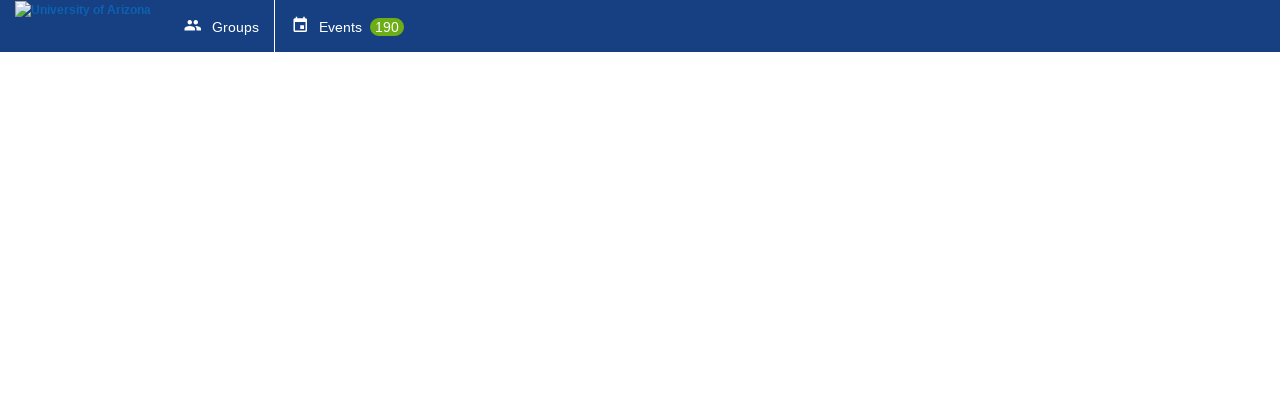

--- FILE ---
content_type: text/css
request_url: https://arizona.campusgroups.com/css/widgets.css
body_size: 58044
content:

/*Widget Style - Updated on 4/5/2015
------------------------------------------- */

.userAction {overflow:hidden;padding-left:0;margin:0;}
.userAction li {list-style:none;padding-left:0px;padding-right:4px}
.commentContent .userAction li, .mainFeedCont .userAction li, .widget_userAction li , ul.history_list .userAction li{float:left}
.userAction li.last{border-right:none}
.userAction li.first,
li.like{border:none;padding:0}
li.like{margin-right:7px}
li.second{border-left:none;}
.numLikeLft {display:block;float:left;background:url(/images/trang/sprite_misc.png) -428px -436px no-repeat;padding:0 0 0 9px;height:18px}
.numLikeRgt {
	display:inline-block;
	vertical-align:middle;
	background: #119bd8;
	line-height: 1.9em;
	width: 1.9em;
	border-radius: 1em;
	color:#fff;
	font-weight:bold;
	font-size:11px;
	text-align:center;
	}
.userAction li a:hover{text-decoration:underline}

.ticket_status {
	display: inline-block;
	font-weight: bold;
	text-transform: uppercase;
	font-size: 1.1em;
	padding: 6px 8px 6px 8px;
	color: #fff;
	border-radius: 3px;
}

.checkin_status {
	font-weight: bold;
	font-size: 1.7em;
	display: inline-block;
	padding: 6px 8px 6px 8px;
	color: #fff;
	border-radius: 3px;
	text-align:center;
	min-height:126px;
	width:90%;
}
.checkin_box {
	margin:30px;
	vertical-align:middle;
}
.ticket_status a {color: #fff}
.ticket_status_79 {color: #588C00; padding-bottom:0}
.ticket_status_80 {background: #E11100}
.ticket_status_wl {background: orange}
.validate_message {background: #588C00}
.ticket_status_member {background: #5eadf0}
.ticket_status_contact {background: #ccc}

#editWebSite {
	position: fixed;
	z-index: 9999;
	top: 0;
	left:0;
	width: 100%;
	padding: 10px 0;
	background:#ddd;
	text-align:center;
	}
.WebSiteEditOn {margin-top: 56px}
.WebSiteEditOn #w_topbar {position:static !important}
.WebSiteEditOn #header {margin-top: 0 !important}


/*annul*/
.cgw img.ico, .cgw2 img.ico {margin-bottom:0}
.cgw .w_title .ttl span:empty, .cgw2 .w_title .ttl span:empty {display:none}
#main .small .cgw .w_title .w_lft { margin: 0 6px 0 8px}

/*recup*/
#member_settings.cgw {margin-right: 0 !important;}

.cgw .w_show, .cgw2 .w_show {padding-top:0 !important;  }
.cgw .w_left, .cgw2 .w_left {float: left}
.cgw .w_right, .cgw2 .w_right {float: right}
.cgw .w_overflow, .cgw2 .w_overflow {overflow: hidden }
.cgw .w_clear, .cgw2 .w_clear {clear:both}

.cgw .w_content {
	overflow: hidden;
	margin: 0 1px;
	padding: 8px;
	border-top: 0;
	}

/* widget actions */
.w_actions {
	overflow:hidden; /*To contain float elements*/
	background:#f5f6f7;
	margin: 0; /*annul*/
	padding: 8px 8px 7px;
	border-bottom:1px solid #e4e4e4;
	}
	 .w_actions .w_left {margin-right:10px}
	 .w_actions .w_right {position:relative}
.cgw .w_item {
	overflow: hidden;
	padding-bottom:10px;
	margin-bottom:10px;
	border-bottom:1px solid #ececec;
	}
	.cgw .w_item:last-child {border:none; padding:0; margin:0}

.cgw .w_item_last {
	border-bottom:none;
	padding-bottom:0;
	margin-bottom:0;
	}
.cgw .w_date {color: #8E8E8E}
.cgw .w_date .w_time {font-style:italic}
.cgw .w_item a strong {
	color:#23509c;
	font-size:14px;
	}
.cgw .w_category {overflow:hidden}
.cgw .w_category_name {
	float: left;
	font-style: italic;
	font-size: 11px;
	color: #daa520;
	}
.cgw .w_attending {
	float:right;
	color:#23509c;
	font-size:11px;
	}
.cgw .w_text p {
	margin:5px 0;
	font-size:11px;
	color:#272727;
	}
.cgw .w_like span {line-height:1.5em}
.cgw .w_like .w_numLikeLft {
	float:left;
	background:url(/images/trang/sprite_misc.png) -428px -436px no-repeat;
	padding: 0 0 0 9px;
	height:18px;
	}
.cgw .w_like {float:left}
.cgw .w_like .w_numLikeRgt {
	float:left;
	display:block;
	background:url(/images/trang/sprite_misc.png) 100% -436px no-repeat;
	padding: 0 8px 0 0;
	height:18px;
	color:#fff;
	line-height:15px;
	font-weight:bold;
	font-size:11px;
	min-width:12px;
	}
.cgw .w_like .w_btn_like {
	margin-left:5px;
	float:left;
	border:none;
	color:#23509c;
	background:#fff;
	padding:0;
	font:11px/15px Tahoma, Geneva, sans-serif;
	cursor:pointer;
	}
.cgw .w_group_name {float:right}
.cgw .w_group_name .w_group_name_lft {
	float:left;
	background:url(/images/trang/sprite_misc.png) -301px -702px no-repeat;
	padding:0 0 0 9px;
	height:21px;
	}
.cgw .w_group_name .w_group_name_rgt {
	float:left;
	background:url(/images/trang/sprite_misc.png) 100% -702px no-repeat;
	padding: 0 8px 0 0;
	height:21px;
	color:#fff;
	line-height:20px;
	font-weight:bold;
	}
.cgw .w_message {
	color:#e44949;
	display:block;
	margin-bottom:3px;
	}
.cgw .w_more {
	display:block;
	text-align:center;
	color:#23509c;
	font-size:11px;
	}


/*NEW
------------------*/
.cgw {
	margin:0 0 10px;
	border: 1px solid #d2d2d2;
	border-radius: 2px;
	box-shadow: 0 0 2px #e2e7ee;
	border-radius: 0 0 5px 5px;
	background:#FFF;
	}
.cgw.w_full {box-shadow:none}
.cg_page .cgw {margin: 0 8px 24px}
/*.w_marges {margin: 0 8px 24px}	*/

/* Header */
.cgw .w_title	{
	border-top: none;
	border-bottom: 1px solid #CCC;
	color: #404040;
	line-height:44px;
	height:44px;
	margin:-1px 0 0 !important;
	font-size:0 !important;
	}
	.cgw .w_title span  {
		font-weight: bold;
		display:inline-block;
		vertical-align:middle;
		font-size:16px; /*font-size initialisation*/
		}

@media only screen and (max-width: 600px) {
	.cgw.w_forms_fs .w_title .ttl  {
		overflow: hidden;
		width: 82vw;
		text-overflow: ellipsis;
		white-space: nowrap;
		}
	}
@media only screen and (max-width: 400px) {
	.cgw.w_forms_fs .w_title .ttl {
		overflow: hidden;
		width: 78vw;
		text-overflow: ellipsis;
		white-space: nowrap;
		}
	}
	
		/*temp*/
	.cgw .w_title .w_lft {
		display:inline-block;
		float:none; /*annul*/
		background:url(/images/sprite_widgets.png) no-repeat;
		height: 26px;
		margin: 0 10px;
		width: 27px;
		}

.cgw .w_tabs {
	overflow:hidden;
	background: #e7e7e7;
	background: -webkit-linear-gradient(#eee,#e3e3e3);
	background: linear-gradient(#eee,#e3e3e3);
	border-top: 1px solid #E6E6E6;
	border-bottom: 1px solid #d1d1d1;
	padding: 5px 5px 5px 9px;
	}
	.cgw .w_tabs > a {
		display:inline-block;
		text-decoration:none;
		line-height: 32px;
		padding: 0 12px;
		border-radius: 30px;
		border: 1px solid #AAA;
		box-shadow: inset 0 1px 0 #FFF, 0 1px 0 #efefef;
		color: #222;
		text-shadow: 0 1px 0 #EEE;
		margin: 4px 2px;
		background: #F5F5F5
		}
	.cgw .w_tabs >  a:hover {
		background:#FFF;
		}
		.cgw .w_tabs >  .active {
			color:#FFF  !important;
			cursor: default;
			box-shadow:none;
			border:1px solid #333 !important;
			background:#525252 !important;
			text-shadow: none;
			}
		.cgw .w_tabs > .active:first-child {margin-left:0}

.cgw .w_btns, .cgw2 .w_btns {
	display:inline-block;
	vertical-align:middle;
	color: #333 !important;
	background:#fff !important;
	border: 1px solid #BBB !important;
	text-decoration: none !important;
	border-radius: 3px;
	padding: 7px 10px 6px;
	box-shadow: 0 0 3px 0 #d5d5e3;
	margin: 0 /*annul*/;
	}
	.cgw2 .w_btns {padding: 10px 10px 9px}



	.cgw .w_btns + .w_btns {margin-left:2px}
	.cgw .w_btns:hover {border-color: #999 !important; color:#111 !important;}
	.cgw .w_btns:active, .cgw .w_tabs > a:active { box-shadow: inset 0 2px 4px #DDD; position:relative; top: 1px; }
	.cgw .w_tabs > a:active { border-top: 1px solid #BBB;}
	.cgw .w_btns span:empty {
		padding:0; /*annul*/
		background-repeat:no-repeat; /*sup*/
		display:inline-block;
		height: 16px;
		margin: 0 3px 0 -3px;
		width: 19px;
		vertical-align:middle
		}
	.w_view span {background: url(/images/ico_search.gif)}
	.w_addEvents span {background: url(/images/add_event.gif)}

#sidebartop #contact_button {
	width: 222px;
	height: 43px;
	background: url(/images/contactbuttonnormal.png);
	}
	#sidebartop #contact_button:hover {background-position: 0 -43px  !important}
	#sidebartop #contact_button:active {background-position: 0 -86px  !important}

input[type=text], input[type=search], input[type=password], select, textarea {
	font: inherit;
	line-height: 1.35;
	border: 1px solid #AAA;
	padding: 7px 7px 6px;
	margin: 0; /* Address margins set differently in Firefox 4+, and Chrome */
}
.td_resp.td_resp_last select {padding: 7px 22px 6px 10px;}

#content .btn_field {height: 32px; line-height: 32px; padding: 0 .9em}


.cgw .cg_form input[type=text]:focus, .cgw .cg_form input[type=text]:hover, .cgw .cg_form textarea:hover,
.cgw .cg_form textarea:focus, .cgw .cg_form select:hover, .cgw .cg_form select:focus {
	outline: none;
	box-shadow: none;
}

/* BUTTONS
-------------------------------*/

/*ACTIONS*/
.cgb, input.b_search {
	display:inline-block;
	vertical-align:middle;
	color: #333;
	background:#FFF;
	border: 1px solid #b6b8be;
	text-decoration: none !important;
	border-radius: 3px;
	padding: .65em 9px .5em;
	margin: 0 0 5px 1px;
	white-space: nowrap;
	box-shadow: 0 0 3px 0 #d5d5e3;
	-webkit-transition: all .2s;
	transition: all .2s;
	}
.cgb a {color: #333}
#content .nomargin, .nomargin .cgb, .w_actions .cgb {margin-bottom: 0}

input.b_search {
	cursor: pointer;
	padding: 0;
	height: 30px;
	width: 40px;
	margin: 0 0 0 4px;
	background: #FFF url(/images/btns_sprite_icons.png) no-repeat -350px -155px;
	}
	.cover_photo .cgb {box-shadow:none; border-color: #888}

	.email_templ .cgb {padding: .35em 6px .3em}
	.email_templ .b_mini {padding: .35em 6px .3em}
	.cgb:hover {
		background-color:#FFF;
		color:#111;
		}
.cgb span, .btn_dp_list span {
	opacity: 0.8;
	display:inline-block;
	vertical-align:middle;
	width: 22px;
	height: 18px;
	background: url(/images/btns_sprite_icons.png) no-repeat;
	-webkit-transition: all .1s;
	transition: all .1s;
	}
	.cgb:hover span {opacity: 1}

	.b_grey {
		background:  #f2f2f2;
		background: -webkit-linear-gradient(#fafbfc,#f2f4f5);
		background: linear-gradient(#fafbfc,#f2f4f5);
		}
		.b_grey:hover {background: #f7f9fa}

	.b_off {background-color:#e0e0e0}
	.b_mini {padding: .5em 10px .45em}

	#content .top_actions {
		margin-bottom: 0;
		padding-bottom: 10px;
		border-bottom: 0;
		background:#edeff2;
		}
	.top_actions input[type=text]{
		height: 32px;
		padding: 0 5px !important;
		border-radius: 3px;
		border: 1px solid #FFF;
		border-top: 1px solid #DDD;
		border-left: 1px solid #DDD;
		width: 309px
		}
	.top_actions .b_search {padding: .5em 12px .45em}

	.b_colored {
		padding: .5em 10px .45em;
		margin-left: 5px;
		line-height: 2em;
		}
		.w_actions .b_colored {padding-bottom: .3em; line-height: 1.5em}
		.top_actions .b_event {border-color:#6dad15}
		.top_actions .b_poll {border-color:#7368ab}
		.top_actions .b_addemail {border-color:#f69034}

.b_groups, .b_rate {border-color:#5eadf0}
.b_addemail {border-color:#f69034}
.b_event {border-color:#6dad15}
.b_form {border-color:#7368ab}
.b_media, .b_file {border-color:#009694}
.b_editwebsite {border-color:#018ec4}
.b_money {border-color:#888}
.b_rooms {border-color:#c16f34}
.b_officers {border-color:#cebd00}
.b_app {border-color:#2c78be}
.b_appfile {border-color:#2c78be}
.b_checklists {border-color: #52d253;}
.b_app_refresh {border-color:#2c78be}


	.b_colored span {
		background: url(/images/icons_menu.png) no-repeat;
		height: 20px;
		width: 20px;
		margin-right:4px;
		-webkit-transition: all .2s;
		transition: all .2s;
		}
		.b_event span {background-position: -80px -960px; border-color:#6dad15}
		.b_file span {background-position: -80px -2040px; width: 22px; height: 14px; vertical-align: -3px; margin-right: 8px}
		.b_form span, .b_poll span {background-position: -80px -1000px}
		.b_addemail span {background-position: -80px -920px}
		.b_groups span {background-position: -80px -1360px}
		.b_rate span {background-position: 0 -2440px; width: 14px !important; height: 14px !important; margin-right: 5px !important; vertical-align: -2px  !important}
		.b_media span {background-position: -80px -1040px}
		.b_editwebsite span {background-position: -80px -1080px}
		.b_money span {background-position: -80px -1240px}
		.b_rooms span {background-position: -80px -1200px}
		.b_officers span {background-position: -80px -1920px}
		.b_checklists span {background-position: -40px -2560px}
		.b_qrcode span {background-position: -240px -200px; margin-right: 5px; height:20px}
		.b_stopqrcode span {background-position: -280px -200px; margin-right: 5px; height:20px}
		.b_app span {background-position: 0 -2840px}
		.b_appfile span {background-position: -40px -2840px}


/*	.b_event:hover span, .b_poll:hover span, .b_addemail:hover span {
		-webkit-transform: rotate(180deg);
		transform: rotate(180deg);
		}*/

    .b_out span {background-position: -240px 0px}
	.b_in span {background-position: -200px 0px}
	.b_djSettings span {background-position: -40px -120px}
	.b_delete span {background-position: 3px 0}
	.b_duplicate span {background-position: -200px -40px}
	.b_mini.b_duplicate span {background-position: -197px -40px; position:relative; top: -1px}
	.b_manage span {background-position:0 -40px}
	.b_edit span {background-position: -80px 0 !important}
	.b_preview span {background-position: -40px -40px}
	.b_preview.b_mini span {background-position: -37px -40px}
	.b_invite span {background-position: -200px -120px}
	.b_copy_link span {background-position: 0 -80px; width: 18px}
	.b_checkin_attendees span {background-position: -160px 0}
	.b_add span {background-position: -40px 0}
	.b_budget span {background-position: -320px -120px; width: 26px}
	.b_arrow_next span {background-position: -320px 0}
	.b_stats span {background-position: -80px -160px; width: 26px}
	.b_publish span {background-position: -120px -158px; width: 26px}
	.b_recipients_list span {background-position: -200px -160px}
	.b_register, .b_forward {padding-left: 6px;}
	.b_forward:hover span {background-position: -158px -158px;}
	.b_register span, .b_forward span {background-position: -158px -158px;width: 24px}
	.b_download span {background-position: -80px -80px}
	.b_outlook span {background-position: -80px -200px; width: 23px; height:22px; margin-right: 4px}
	.b_google span {background-position: -120px -200px; width: 20px; height:20px; margin-right: 4px}
	.b_download.b_mini span {background-position: -78px -80px}
	.b_upload span {background-position: -200px -80px}
	.b_settings span {background-position: -80px -40px}
	.b_send span {background-position: -160px -118px; width: 24px}
	.b_access span {background-position: -158px -40px; position: relative; top: -1px}
	.b_attachments span {background-position: -40px -80px}
	.b_new_topic span {background-position: -120px -120px}
	.b_new_topic.b_mini span {background-position: -116px -120px}
	.b_reply span {background-position: -360px -40px; margin-right: 2px}
	.b_today span {background-position: 0 -120px}
	.b_refresh span {background-position: -120px -80px}
	.b_validate.b_off {
	border-color: #A3D75F;
	background: #DEF9B5 !important;
	box-shadow: none;
	color:#222;
	}
		.b_validate span {background-position: -240px -80px; opacity:1 !important}
	.b_onhold.b_off {
	border-color: #EFAC4B;
	background-color: #FDEFDA !important;
	box-shadow: none;
	color: #222;
		}

	.b_onhold span {background-position: -120px -40px; opacity:1}
	.b_rejected span {background-position: -120px 0}
	.b_edit_alloc span {background-position: 0 -160px}
	.b_respond span {background-position: -360px 0}
	.b_pdf span {background-position: -80px -120px; width: 26px; height: 19px}
	.b_view span {background-position: -320px -37px}
	.b_archive span {background-position: -280px -40px}
	.b_unarchive span {background-position: -160px -80px}
	.b_website span {background-position: -240px -120px}
	.b_print_receipt span {background-position: -280px -80px}
	.b_print_ticket span {background-position: -320px -80px; width: 25px}
	.b_move span {background-position: -238px -160px}
	.b_edit_logo span { height: 19px; width: 26px; background-position: -280px -160px}
	.b_edit_cover span {width: 29px; background-position: -320px -160px;}
	.b_search span {background-position: -360px -160px; position: relative; top: -2px;}
	.b_search.b_mini span {background-position: -357px -160px}
	.b_template span {background-position: -400px 0}
	.b_rejected.b_off {
	border-color: #D75859;
	background: #FFDDDE !important;
	box-shadow: none;
	color:#222;
		}
		.b_rejected span {background-position: -400px -40px; opacity:1}
	.b_erase span {background-position: -160px -200px}
	.b_add_member {border-color:#3668b1 !important}
	.b_add_member span {background: url(/images/icons_menu.png) no-repeat -80px -880px}
	.b_add_pick span {width: 35px;height: 35px;background: url(/images/pickplus.png) no-repeat}
	.b_delete_pick span {width: 35px;height: 35px;background: url(/images/pickDelete.png) no-repeat}
	.b_logic span {height: 19px; background-position: -200px -200px}
	.b_speaker span {background-position: -395px -200px; width: 18px;}

	.b_app_invite span {background-position: -80px -240px} 
	.b_app_download span {background-position: -160px -240px} 
	.b_app_refresh span {background-position: -120px -240px} 
	.b_app_edit span {background-position: 0 -240px} 
	.b_app_profil span {background-position: -40px -240px} 
	
	



/*ICONS AND COLORS
-------------------------------------*/

/*Events*/
.w_events_overview .w_title, .w_events .w_title, .w_events_wall_calendar .w_title, .w_events_upcoming .w_title,
.w_events_drafts .w_title, .w_events_stats .w_title, .w_events_download .w_title, .w_events .w_title,
.w_event_tickets .w_title, .w_event_registered .w_title, .w_event_location .w_title, .w_event_edit .w_title,
.w_event_attendees .w_title, .w_events_deleted .w_title ,
.w_prio .w_events_overview .w_title, .w_prio .w_events .w_title, .w_prio .w_events_wall_calendar .w_title, .w_prio .w_events_upcoming .w_title,
.w_prio .w_events_drafts .w_title, .w_prio .w_events_stats .w_title, .w_prio .w_events_download .w_title, .w_prio .w_events .w_title,
.w_prio .w_event_tickets .w_title, .w_prio .w_event_registered .w_title, .w_prio .w_event_location .w_title, .w_prio .w_event_edit .w_title,
.w_prio .w_event_attendees .w_title, .w_prio .w_events_deleted .w_title, .w_prio .cgw.w_speaker .w_title, .cgw.w_speaker .w_title {border-top-color: #67912c}

.w_prio .cgw.w_events_overview .w_title .w_lft, .cgw.w_events_overview .w_title .w_lft {background-position: -80px -355px}
.w_prio .cgw.w_events .w_title .w_lft, .cgw.w_events .w_title .w_lft {background-position: 0 -240px}
.w_prio .cgw.w_events_calendar .w_title .w_lft, .cgw.w_events_calendar .w_title .w_lft {background-position: 0 -40px; margin-top:-6px}
.w_prio .cgw.w_events_wall_calendar .w_title .w_lft, .cgw.w_events_wall_calendar .w_title .w_lft {background-position: 0 -41px}
.w_prio .cgw.w_speaker .w_title .w_lft, .cgw.w_speaker .w_title .w_lft {background-position: -37px -680px; margin-right: 0}
.w_prio .cgw.w_events_drafts .w_title .w_lft, .cgw.w_events_drafts .w_title .w_lft {background-position: 0 -120px}
.w_prio .cgw.w_events_download .w_title .w_lft, .cgw.w_events_download .w_title .w_lft {background-position: 0 -160px}
.w_prio .cgw.w_event_tickets .w_title .w_lft, .cgw.w_event_tickets .w_title .w_lft {background-position: 0 -280px}
.w_prio .cgw.w_event_registered .w_title .w_lft, .cgw.w_event_registered .w_title .w_lft {background-position: 0 -320px}
.w_prio .cgw.w_event_location .w_title .w_lft, .cgw.w_event_location .w_title .w_lft {background-position: 0 -360px}
.w_prio .cgw.w_event_location .w_content iframe, .cgw.w_event_location .w_content iframe {width: 310px;}
.w_prio .cgw.w_event_edit .w_title .w_lft, .cgw.w_event_edit .w_title .w_lft {background-position: 0 -400px}
.w_prio .cgw.w_event_attendees .w_title .w_lft, .cgw.w_event_attendees .w_title .w_lft {background-position: -40px -560px}
.w_prio .cgw.w_events_deleted .w_title .w_lft, .cgw.w_events_deleted .w_title .w_lft {background-position: -40px -600px}


/*Emails*/
.w_emails_overview .w_title, .w_emails_draft .w_title, .w_emails_delivery .w_title, .w_emails_template .w_title,
.w_emails_mailinglists .w_title, .w_emails_sent .w_title,
.w_prio .w_emails_overview .w_title, .w_prio .w_emails_draft .w_title, .w_prio .w_emails_delivery .w_title, .w_prio .w_emails_template .w_title,
.w_prio .w_emails_mailinglists .w_title, .w_prio .w_emails_sent .w_title, .w_prio .cgw.w_myinbox .w_title, .cgw.w_myinbox .w_title {border-top-color: #f68826}

.w_prio .cgw.w_emails_overview .w_title .w_lft, .cgw.w_emails_overview .w_title .w_lft {background-position: -80px -395px}
.w_prio .cgw.w_emails_draft .w_title .w_lft, .cgw.w_emails_draft .w_title .w_lft {background-position: -40px 0}
.w_prio .cgw.w_emails_delivery .w_title .w_lft, .cgw.w_emails_delivery .w_title .w_lft {background-position: -39px -80px}
.w_prio .cgw.w_emails_template .w_title .w_lft, .cgw.w_emails_template .w_title .w_lft {background-position: -40px -120px}
.w_prio .cgw.w_emails_mailinglists .w_title .w_lft, .cgw.w_emails_mailinglists .w_title .w_lft {background-position: -40px -40px}
.w_prio .cgw.w_emails_sent .w_title .w_lft, .cgw.w_emails_sent .w_title .w_lft {background-position: -40px -200px}
.w_prio .cgw.w_myinbox .w_title .w_lft, .cgw.w_myinbox .w_title .w_lft {background-position: -120px -680px}

/*Websites*/
.w_website_overview .w_title, .w_websites .w_title, .w_websites_ulinks .w_title, .w_websites_board .w_title,
.w_websites_blog .w_title, .w_websites_about .w_title, .w_websites_contact .w_title, .w_websites_videos .w_title,
.w_websites_slides .w_title, .w_prio .w_website_overview .w_title, .w_prio .w_websites .w_title, .w_prio .w_websites_ulinks .w_title, .w_prio .w_websites_board .w_title,
.w_prio .w_websites_blog .w_title, .w_prio .w_websites_about .w_title, .w_prio .w_websites_contact .w_title, .w_prio .w_websites_videos .w_title,
.w_prio .w_websites_slides .w_title {border-top-color:#018ec4}

.w_prio .cgw.w_website_overview .w_title .w_lft , .cgw.w_website_overview .w_title .w_lft {background-position: -120px -355px}
.w_prio .cgw.w_websites .w_title .w_lft, .cgw.w_websites .w_title .w_lft {background-position: -80px 0}
.w_prio .cgw.w_websites_ulinks .w_title .w_lft, .cgw.w_websites_ulinks .w_title .w_lft {background-position: -80px -40px}
.w_prio .cgw.w_websites_board .w_title .w_lft, .cgw.w_websites_board .w_title .w_lft {background-position: -80px -80px}
.w_prio .cgw.w_websites_blog .w_title .w_lft, .cgw.w_websites_blog .w_title .w_lft {background-position: -80px -320px}
.w_prio .cgw.w_websites_about .w_title .w_lft, .cgw.w_websites_about .w_title .w_lft {background-position: -79px -279px}
.w_prio .cgw.w_websites_contact .w_title .w_lft, .cgw.w_websites_contact .w_title .w_lft {background-position: -80px -320px}
.w_prio .cgw.w_websites_videos .w_title .w_lft, .cgw.w_websites_videos .w_title .w_lft {background-position: -40px -640px; height: 28px}
.w_prio .cgw.w_websites_slides .w_title .w_lft, .cgw.w_websites_slides .w_title .w_lft {background-position: -120px -640px}
.cgw.w_web_templates .w_title .w_lft {background-position: -40px -720px}

/*Forms*/
.w_job_postings .w_title, .w_forms_overview .w_title, .w_forms_fs .w_title, .w_forms_workflow .w_title,
.cgw.w_forms_inventory .w_title, .cgw.w_forms_store .w_title, .cgw.w_campus_maps .w_title, .cgw.w_admin_stats .w_title,
.w_prio .w_job_postings .w_title, .w_prio .w_forms_overview .w_title, .w_prio .w_forms_fs .w_title, .w_prio .w_forms_workflow .w_title,
.w_prio .cgw.w_forms_inventory .w_title, .w_prio .cgw.w_forms_store .w_title, .w_prio .cgw.w_campus_maps .w_title, .w_prio .cgw.w_admin_stats .w_title  {border-top-color: #695f9c}

.w_prio .cgw.w_job_postings .w_title .w_lft, .cgw.w_job_postings .w_title .w_lft {background-position: -80px -640px}
.w_prio .cgw.w_forms_overview .w_title .w_lft, .cgw.w_forms_overview .w_title .w_lft {background-position: -120px -395px}
.w_prio .cgw.w_forms_fs .w_title .w_lft, .cgw.w_forms_fs .w_title .w_lft {background-position: -80px -160px}
.w_prio .cgw.w_forms_workflow .w_title .w_lft, .cgw.w_forms_workflow .w_title .w_lft {background-position: -80px -200px}
.w_prio .cgw.w_forms_inventory .w_title .w_lft, .cgw.w_forms_inventory .w_title .w_lft {background-position: -80px -600px}
.w_prio .cgw.w_forms_store .w_title .w_lft, .cgw.w_forms_store .w_title .w_lft {background-position: -120px -600px}
.w_prio .cgw.w_campus_maps .w_title .w_lft, .cgw.w_campus_maps .w_title .w_lft {background-position: 0 -640px}

/*Files*/
.w_photos .w_title, .w_documents .w_title, .w_files_overview .w_title,
.w_prio.w_photos .w_title, .w_prio.w_documents .w_title, .w_prio.w_files_overview .w_title, .cgw.w_instagram .w_title {border-top-color: #009694}

.w_prio .cgw.w_files_overview .w_title .w_lft, .cgw.w_files_overview .w_title .w_lft {background-position: -80px -440px}
.w_prio .cgw.w_documents .w_title .w_lft, .cgw.w_documents .w_title .w_lft {background-position: -116px -240px}
.w_prio .cgw.w_photos .w_title .w_lft, .cgw.w_photos .w_title .w_lft, .cgw.w_instagram .w_title .w_lft {background-position: -120px -200px}

/*Dashboard*/
.w_groups_overview .w_title, .w_groups .w_title, .w_officers .w_title, .w_officers_setting .w_title,
.w_officers_tags .w_title, .w_group_activity .w_title,
.w_prio .w_groups_overview .w_title, .w_prio .w_groups .w_title, .w_prio .w_officers .w_title, .w_prio .w_officers_setting .w_title,
.w_prio .w_officers_tags .w_title, .w_prio .w_group_activity .w_title, .w_prio .cgw.w_groups_doc .w_title, .cgw.w_groups_doc .w_title {border-top-color: #5eadf0}

.w_prio .cgw.w_groups_overview .w_title .w_lft, .cgw.w_groups_overview .w_title .w_lft {background-position: 0 -476px}
.w_prio .cgw.w_group_activity .w_title .w_lft, .cgw.w_group_activity .w_title .w_lft {background-position: -120px -520px}
.w_prio .cgw.w_officers .w_title .w_lft, .cgw.w_officers .w_title .w_lft {background-position: -120px 0}
.w_prio .cgw.w_officers_setting .w_title .w_lft, .cgw.w_officers_setting .w_title .w_lft {background-position: -120px -40px}
.w_prio .cgw.w_officers_tags .w_title .w_lft, .cgw.w_officers_tags .w_title .w_lft {background-position: -120px -80px}
.w_prio .cgw.w_groups .w_title .w_lft, .cgw.w_groups .w_title .w_lft {background-position: -40px -240px}
.w_prio .cgw.w_officers2 .w_title .w_lft, .cgw.w_officers2 .w_title .w_lft {background-position: -120px -760px}
.w_prio .cgw.w_groups_doc .w_title .w_lft, .cgw.w_groups_doc .w_title .w_lft {background-position: -80px -840px}


/*Blue*/
.w_chat .w_title, .w_members_overview .w_title, .w_profile .w_title, .w_password .w_title,
.w_privacy .w_title, .w_inbox .w_title, .w_members .w_title, .w_import_members .w_title,
.w_people .w_title, .w_prio .w_chat .w_title, .w_prio .w_members_overview .w_title, .w_prio .w_profile .w_title, .w_prio .w_password .w_title,
.w_prio .w_privacy .w_title, .w_prio .w_inbox .w_title, .w_prio .w_members .w_title, .w_prio .w_import_members .w_title,
.w_prio .w_people .w_title, .w_prio .cgw.w_notifs .w_title, .cgw.w_notifs .w_title, .cgw.w_forms_inventory.apps_container .w_title {border-top-color: #055fad}

.w_prio .cgw.w_chat .w_title .w_lft, .cgw.w_chat .w_title .w_lft {background-position: -120px -160px; }
.w_prio .cgw.w_members_overview .w_title .w_lft, .cgw.w_members_overview .w_title .w_lft {background-position: -80px -240px}
.w_prio .cgw.w_profile .w_title .w_lft, .cgw.w_profile .w_title .w_lft {background-position: -40px -280px}
.w_prio .cgw.w_people .w_title .w_lft, .cgw.w_people .w_title .w_lft {background-position: 0 -520px}
.w_prio .cgw.w_members .w_title .w_lft, .cgw.w_members .w_title .w_lft {background-position: -40px -480px}
.w_prio .cgw.w_import_members .w_title .w_lft, .cgw.w_import_members .w_title .w_lft {background-position: -40px -520px}
.w_prio .cgw.w_inbox .w_title .w_lft, .cgw.w_inbox .w_title .w_lft {background-position: -38px -440px}
.w_prio .cgw.w_password .w_title .w_lft, .cgw.w_password .w_title .w_lft {background-position: -40px -319px}
.w_prio .cgw.w_privacy .w_title .w_lft, .cgw.w_privacy .w_title .w_lft {background-position: -40px -360px}
.w_prio .cgw.w_admin_stats .w_title .w_lft, .cgw.w_admin_stats .w_title .w_lft {background-position: -40px -400px}
.w_prio .cgw.w_notifs .w_title .w_lft, .cgw.w_notifs .w_title .w_lft {background-position: -80px -680px}
.cgw.w_forms_inventory.apps_container .w_title .w_lft {background-position: -40px -760px}

/*Yellow*/
.w_reports .w_title, .w_trends .w_title, .w_badges .w_title, .w_officers2 .w_title,
.w_prio .w_reports .w_title, .w_prio .w_trends .w_title, .w_prio .w_badges .w_title {border-top-color: #cebd00}

.w_prio .cgw.w_reports .w_title .w_lft, .cgw.w_reports .w_title .w_lft {background-position: -80px -480px}
.w_prio .cgw.w_trends .w_title .w_lft, .cgw.w_trends .w_title .w_lft {background-position: -80px -520px}
.w_prio .cgw.w_badges .w_title .w_lft, .cgw.w_badges .w_title .w_lft {background-position: 0 -680px}

/*Money*/
.w_money .w_title, .w_money_payments .w_title, .w_money_overview .w_title, .cgw.w_budgeting .w_title, .cgw.w_store .w_title,
.w_prio .w_money .w_title, .w_prio .w_money_payments .w_title, .w_prio .w_money_overview .w_title, .w_prio .cgw.w_budgeting .w_title, .w_prio .cgw.w_store .w_title {border-top-color: #888}

.w_prio .cgw.w_money_overview .w_title .w_lft, .cgw.w_money_overview .w_title .w_lft {background-position: -120px -435px}
.w_prio .cgw.w_money_payments .w_title .w_lft, .cgw.w_money_payments .w_title .w_lft {background-position: 0 -440px}
.w_prio .cgw.w_budgeting .w_title .w_lft, .cgw.w_budgeting .w_title .w_lft {background-position: -120px -480px}
.w_prio .cgw.w_store .w_title .w_lft, .cgw.w_store .w_title .w_lft {background-position: 0 -720px}

/*Project*/
.w_checklists .w_title, .w_prio .w_checklists .w_title {border-top-color: #01bd03}
.w_prio .cgw.w_checklists .w_title .w_lft, .cgw.w_checklists .w_title .w_lft {background-position: -120px -320px}
.w_projects .w_title, .w_prio .w_projects .w_title {border-top-color: #63b0f1}
.w_prio .cgw.w_projects .w_title .w_lft, .cgw.w_projects .w_title .w_lft {background-position: 0 -760px}

/*Admin*/
.w_admin .w_title, .w_admin_overview .w_title,
.w_prio .w_admin .w_title, .w_prio .w_admin_overview .w_title {border-top-color: #da0808}

.w_prio .cgw.w_admin .w_title .w_lft, .cgw.w_admin .w_title .w_lft {background-position: -120px -280px}
.w_prio .cgw.w_admin_overview .w_title .w_lft, .cgw.w_admin_overview .w_title .w_lft {background-position: 0 -560px}

/*Mentoring*/
.w_mentoring .w_title, .w_prio .w_mentoring .w_title {border-top-color: #a99055}
.w_prio .cgw.w_mentoring .w_title .w_lft, .cgw.w_mentoring .w_title .w_lft {background-position: -80px -720px; width: 50px;}

/*Feed*/
.w_schedules .w_title {border-top-color: #3a8bd4}
.cgw.w_schedules .w_title .w_lft {background-position: -80px -760px; width: 22px;}

/*Others*/
.w_rooms .w_title,
.w_prio .w_rooms .w_title {border-top-color:#c16f34}
.w_prio .cgw.w_rooms .w_title .w_lft, .cgw.w_rooms .w_title .w_lft {background-position: -120px -120px; border-top-color: #96530d}

/*App*/
.w_app_forms .w_title, .w_prio .w_app_forms .w_title, .w_app_upload .w_title, .w_prio .w_app_upload .w_title, 
.w_app_cal .w_title, .w_prio .w_app_cal .w_title, .w_app_map .w_title, .w_prio .w_app_map .w_title, 
.w_app_chat .w_title, .w_prio .w_app_chat .w_title, .w_app_profil .w_title, .w_prio .w_app_profil .w_title {border-top-color: #2c78be}
.w_prio .cgw.w_app_forms .w_title .w_lft, .cgw.w_app_forms .w_title .w_lft {background-position: 0 -800px}
.w_prio .cgw.w_app_upload .w_title .w_lft, .cgw.w_app_upload .w_title .w_lft {background-position: -40px -800px}
.w_prio .cgw.w_app_cal .w_title .w_lft, .cgw.w_app_cal .w_title .w_lft {background-position: -80px -800px}
.w_prio .cgw.w_app_map .w_title .w_lft, .cgw.w_app_map .w_title .w_lft {background-position: -120px -800px}
.w_prio .cgw.w_app_chat .w_title .w_lft, .cgw.w_app_chat .w_title .w_lft {background-position: -40px -840px}
.w_prio .cgw.w_app_profil .w_title .w_lft, .cgw.w_app_profil .w_title .w_lft {background-position: 0 -840px}

.w_fixed_bottom {position:absolute; bottom:0}


/*SEARCH*/
.w_websites_search {
	display:table;
	width: 100%;
	margin-bottom: 25px;
	}
.w_websites_search > form {
	display:table;
	width: 100%;
	}
.w_websites_search div {
	display:table-cell;
	vertical-align:top;
	}
.w_websites_search input[type=text] {
	width: 100%;
	background: #FFF;
	border-radius: 3px;
	padding: 8px 5px;
	border: 1px solid #c5cfd8;
	font-size: 14px;
	height: 43px;
	padding: 0 6px; /*temp*/
	-moz-box-sizing: border-box !important; /*temp*/
	box-sizing: border-box !important; /*temp*/
	}
.w_websites_search .submit {
	width: 99px;
	padding-left: 10px;
	}
.w_search {
	display:inline-block;
	background: url(/images/search-button.png) !important;
	width: 99px;
	height: 43px;
	}
	.w_search:hover {background-position: 0 -43px  !important}
	.w_search:active {background-position: 0 -86px !important}


div.bottomFixed {
		position:fixed;
		z-index:3;
		bottom:0;
		left:0;
		height:40px;
		width:100%;
		padding:10px 5px 5px;
		background: White;
		border-top: 1px solid #CCC;
		box-shadow:1px -1px 3px #e7e7e7;
		text-align:center;
		}
div.bottomNormal {
	height:40px;
	bottom:0;
	background-color:White;
	border-top:1px solid #CCC;
	width:99%;
	padding: 20px 5px 5px;
	left:0;
	margin-top:35px;
	text-align:center;
	}
div.topFixed .w_title,div.topFixed .w_actions{position:fixed;top:0px;width:100%;left:0px;box-shadow:1px 1px 3px #e7e7e7;z-index:1000;}
div.topFixed .w_title{background-color:White;}
div.topFixed .w_actions{top:48px;border-bottom:1px solid #CCC;}
div.topFixed .w_content{margin-top:70px;}

/*BUTTONS
----------------------------------------------------
(The plain backgrounds are useful for Opera Mini) */

.btns {
	display: inline-block;
	vertical-align:middle;
	background: #0266b2;
	background: -webkit-linear-gradient(#0779c7,#005da8);
	background: linear-gradient(#0779c7,#005da8);
	border: 1px solid #003894;
	border-radius: 2px;
	box-shadow: inset 0 1px 0 #4592c8, 1px 1px 1px #9e9ead;
	color: #fff;
	text-decoration:none !important;
	cursor: pointer;
	text-align: center;
	height: 35px;
	font: bold 14px/27px Tahoma, Geneva, sans-serif;
	letter-spacing: .025em;
	padding: 3px 15px;
	text-shadow: 0 -1px 0 #014b98;
	}
	.w_actions input.btns, .b_small {height: 30px; line-height: 22px}


a.btns {height: 27px}
	.btns:hover, .btns:focus  {
		background: -webkit-linear-gradient(#0b8dd7,#065fa9);
		background: linear-gradient(#0b8dd7,#065fa9);
		box-shadow: inset 0 1px 0 #4eaee6, 1px 1px 1px #9e9ead;
	}
	.btns:active {
		position:relative;
		top: 1px;
		left: 1px;
		box-shadow: inset 0 1px 7px #0f3d7b
		}
	.btnsGotIt {
		box-shadow: inset 0 1px 0 #4592c8, 1px 1px 1px #444;
		text-shadow: none !important;
		border-radius: 3px;
		height: 25px !important;
		line-height: 25px;
		padding: 1px 10px;
		}
		.btnsGotIt:hover {box-shadow: inset 0 1px 0 #4eaee6, 1px 1px 1px #444;
		}
	.btnCcl {
		background:#f2f2f2;
		border-color:#d0d0d0;
		box-shadow: inset 0 1px 0 #e7ecef;
		color:#4e5255 !important;
		text-shadow: 0 1px 0 #FFF;
		}
		.btnCcl:hover, .btnCcl:focus {background:#fafafa; box-shadow: none; filter: progid:DXImageTransform.Microsoft.gradient(startColorstr='#fafafa', endColorstr='#fafafa',GradientType=0) !important;}
		.btnCcl:active {background:#f0f0f0; box-shadow: inset 0 1px 7px #d4d6d9; filter: progid:DXImageTransform.Microsoft.gradient(startColorstr='#f0f0f0', endColorstr='#f0f0f0',GradientType=0) !important;}

	.btnInter {
		background:#6a6a6a;
		border-color:#444;
		background: -webkit-linear-gradient(#7b7b7b,#5c5c5c);
		background: linear-gradient(#7b7b7b,#5c5c5c);
		box-shadow: inset 0 1px 0 #a5a5a5, 1px 1px 1px #9e9ead;
		color:#fff;
		text-shadow: 0 1px 0 #444;
		}
		.btnInter:hover, .btnInter:focus {background:#7b7b7b; box-shadow: inset 0 1px 0 #b3b3b3, 1px 1px 1px #9e9ead; text-shadow: none; filter: progid:DXImageTransform.Microsoft.gradient(startColorstr='#7b7b7b', endColorstr='#7b7b7b',GradientType=0) !important;}
		.btnInter:active {background:#6a6a6a; box-shadow: inset 0 1px 7px #555; filter: progid:DXImageTransform.Microsoft.gradient(startColorstr='#6a6a6a', endColorstr='#6a6a6a',GradientType=0) !important;}


	.btnGreen {
		background:#5c9402;
		background: -webkit-linear-gradient(#67a402,#518502);
		background: linear-gradient(#67a402,#518502);
		border-color:#2c6502;
		box-shadow: inset 0 1px 0 #91ce2e;
		text-shadow: 0 1px 0 #417502;
		}
		.btnGreen:hover, .btnGreen:focus {background:#5c9600; box-shadow: inset 0 1px 0 #8bc72c; filter: progid:DXImageTransform.Microsoft.gradient(startColorstr='#5c9600', endColorstr='#5c9600',GradientType=0) !important;}
		.btnGreen:active {background:#589600; box-shadow: inset 0 1px 7px #305e00; filter: progid:DXImageTransform.Microsoft.gradient(startColorstr='#589600', endColorstr='#589600',GradientType=0) !important;}

	.btnRed {
		background:#cc2514;
		background: -webkit-linear-gradient(#e12c1d,#b91f0b);
		background: linear-gradient(#e12c1d,#b91f0b);
		border-color:#aa0400;
		box-shadow: inset 0 1px 0 #ea5e53, 1px 1px 1px #9e9ead;
		text-shadow: 0 1px 0 #9c1c00;
		}
		.btnRed:hover, .btnRed:focus {background:#dc3423; box-shadow: inset 0 1px 0 #f27166, 1px 1px 1px #9e9ead; filter: progid:DXImageTransform.Microsoft.gradient(startColorstr='#dc3423', endColorstr='#dc3423',GradientType=0) !important;}
		.btnRed:active {background:#ca2813; box-shadow: inset 0 1px 7px #8f151e; filter: progid:DXImageTransform.Microsoft.gradient(startColorstr='#ca2813', endColorstr='#ca2813',GradientType=0) !important;}

	.btnEmails {
		background:#f37300;
		background: -webkit-linear-gradient(#ff8f00,#f37300);
		background: linear-gradient(#ff8f00,#f37300);
		border-color:#f25b00;
		border-bottom-color:#e03f00;
		box-shadow: inset 0 1px 0 #ffb64e, 1px 1px 1px #9e9ead;
		text-shadow: 0 -1px 0 #f25b00;
		}
		.btnEmails:hover, .btnEmails:focus {background:#ff9700; box-shadow: inset 0 1px 0 #ffc555, 1px 1px 1px #9e9ead; text-shadow: none; filter: progid:DXImageTransform.Microsoft.gradient(startColorstr='#ff9700', endColorstr='#ff9700',GradientType=0) !important;}
		.btnEmails:active {background:#f37300; box-shadow: inset 0 1px 7px #c34413; border-color: #c34413; filter: progid:DXImageTransform.Microsoft.gradient(startColorstr='#f37300', endColorstr='#f37300',GradientType=0);}

	.btnEvents {
		background:#64a40d;
		background: -webkit-linear-gradient(#7bbb23,#63a30c);
		background: linear-gradient(#7bbb23,#63a30c);
		border-color:#559201;
		border-bottom-color:#397501;
		box-shadow: inset 0 1px 0 #a2e24b, 1px 1px 1px #9e9ead;
		text-shadow: 0 -1px 0 #4b8401;
		}
		.btnEvents:hover, .btnEvents:focus {
			background:#76b322;
			box-shadow: inset 0 1px 0 #a0de49, 1px 1px 1px #9e9ead;
			text-shadow: none;
			}
		.btnEvents:active {
			background:#61a30b;
			box-shadow: inset 0 1px 7px #458500, 0 3px 15px #e9edf5;
			border-color: #458500;
			}

	.btnForms {
		background:#7468a7;
		background: -webkit-linear-gradient(#9286c4,#7468a7);
		background: linear-gradient(#9286c4,#7468a7);
		border-color:#625695;
		border-bottom-color:#473b7a;
		box-shadow: inset 0 1px 0 #b3a7e6, 1px 1px 1px #9e9ead;
		text-shadow: 0 -1px 0 #625695;
		}
		.btnForms:hover, .btnForms:focus {background:#9286c4; box-shadow: inset 0 1px 0 #c5b9fa, 1px 1px 1px #9e9ead; text-shadow: none; filter: progid:DXImageTransform.Microsoft.gradient(startColorstr='#9286c4', endColorstr='#9286c4',GradientType=0) !important;}
		.btnForms:active {background:#7468a7; box-shadow: inset 0 1px 7px #5f5296; border-color: #473b7a; filter: progid:DXImageTransform.Microsoft.gradient(startColorstr='#7468a7', endColorstr='#7468a7',GradientType=0) !important;}

	.btnMedia {
		background:#159391;
		background: -webkit-linear-gradient(#2caaa8,#159391);
		background: linear-gradient(#2caaa8,#159391);
		border-color:#078583;
		border-bottom-color:#016b6a;
		box-shadow: inset 0 1px 0 #55d3d1, 1px 1px 1px #9e9ead;
		text-shadow: 0 -1px 0 #078583;
		}
		.btnMedia:hover, .btnMedia:focus {background:#2caaa8; box-shadow: inset 0 1px 0 #5de4e2, 1px 1px 1px #9e9ead; text-shadow: none; filter: progid:DXImageTransform.Microsoft.gradient(startColorstr='#2caaa8', endColorstr='#2caaa8',GradientType=0) !important;}
		.btnMedia:active {background:#159391; box-shadow: inset 0 1px 7px #107f7e; border-color: #016b6a; filter: progid:DXImageTransform.Microsoft.gradient(startColorstr='#159391', endColorstr='#159391',GradientType=0) !important;}

	.btnWebsite {
		background:#0098ce;
		background: -webkit-linear-gradient(#1ab1e6,#0098ce);
		background: linear-gradient(#1ab1e6,#0098ce);
		border-color:#0086b5;
		border-bottom-color:#00739d;
		box-shadow: inset 0 1px 0 #60c5e9, 1px 1px 1px #9e9ead;
		text-shadow: 0 -1px 0 #0086b5;
		}
		.btnWebsite:hover, .btnWebsite:focus {background:#1ab1e6; box-shadow: inset 0 1px 0 #64d3f9, 1px 1px 1px #9e9ead; text-shadow: none; filter: progid:DXImageTransform.Microsoft.gradient(startColorstr='#1ab1e6', endColorstr='#1ab1e6',GradientType=0) !important;}
		.btnWebsite:active {background:#0098ce; box-shadow: inset 0 1px 7px #0387b7; border-color: #00739d; filter: progid:DXImageTransform.Microsoft.gradient(startColorstr='#0098ce', endColorstr='#0098ce',GradientType=0) !important;}

	.btnMoney {
		background:#585858;
		background: -webkit-linear-gradient(#757575,#585858);
		background: linear-gradient(#757575,#585858);
		border-color:#424242;
		border-bottom-color:#333;
		box-shadow: inset 0 1px 0 #a3a3a3, 1px 1px 1px #9e9ead;
		text-shadow: 0 -1px 0 #424242;
		padding: 3px 12px;
		}
		.btnMoney:hover, .btnMoney:focus {background:#757575; box-shadow: inset 0 1px 0 #b1b1b1, 1px 1px 1px #9e9ead; text-shadow: none; filter: progid:DXImageTransform.Microsoft.gradient(startColorstr='#757575', endColorstr='#757575',GradientType=0) !important;}
		.btnMoney:active {background:#666; box-shadow: inset 0 1px 7px #545454; border-color: #444; filter: progid:DXImageTransform.Microsoft.gradient(startColorstr='#666', endColorstr='#666',GradientType=0) !important;}

	.btnRooms {
		background:#844501;
		background: -webkit-linear-gradient(#a46018,#844501);
		background: linear-gradient(#a46018,#844501);
		border-color:#6a3700;
		border-bottom-color:#341c01;
		box-shadow: inset 0 1px 0 #c57f35, 1px 1px 1px #9e9ead;
		text-shadow: 0 -1px 0 #6a3700;
		}
		.btnRooms:hover, .btnRooms:focus {background:#a46018; box-shadow: inset 0 1px 0 #d28e46, 1px 1px 1px #9e9ead; text-shadow: none; filter: progid:DXImageTransform.Microsoft.gradient(startColorstr='#a46018', endColorstr='#a46018',GradientType=0);}
		.btnRooms:active {background:#96540d; box-shadow: inset 0 1px 7px #844501; border-color: #6a3700; filter: progid:DXImageTransform.Microsoft.gradient(startColorstr='#96540d', endColorstr='#96540d',GradientType=0);}

	.btnOfficers {
		background:#ab9801;
		background: -webkit-linear-gradient(#c4ae01,#ab9801);
		background: linear-gradient(#c4ae01,#ab9801);
		border-color:#998801;
		border-bottom-color:#7e7001;
		box-shadow: inset 0 1px 0 #e5ce14, 1px 1px 1px #9e9ead;
		text-shadow: 0 -1px 0 #998801;
		}
		.btnOfficers:hover, .btnOfficers:focus {background:#c4ae01; box-shadow: inset 0 1px 0 #efd917, 1px 1px 1px #9e9ead; text-shadow: none; filter: progid:DXImageTransform.Microsoft.gradient(startColorstr='#c4ae01', endColorstr='#c4ae01',GradientType=0) !important;}
		.btnOfficers:active {background:#ab9801; box-shadow: inset 0 1px 7px #a29102; border-color: #7e7001; filter: progid:DXImageTransform.Microsoft.gradient(startColorstr='#ab9801', endColorstr='#ab9801',GradientType=0) !important;}

/*BUTONS NEW*/
.cga, .cgabig {
	font: inherit; /*input*/
	display:inline-block;
	vertical-align: middle;
	-moz-box-sizing:border-box;
	box-sizing:border-box;
	text-decoration:none !important;
	padding: .55em 1.1em;
	font-size: 14px;
	text-align:center;
	border-radius: 4px;
	background: #055fad;
	-webkit-transition: all .1s;
	transition: all .1s;
	color:#FFF !important;
	border:none;
	}
.cgabig {padding: .85em 1.1em; font-size: 17px;}

 	.cga:hover {background: #0a71c9}
	.cga span:first-child {
		display: inline-block;
		vertical-align: middle;
		height: 20px;
		width: 20px;
		background: url(/images/newhome/icons2.png);
		margin-right: 6px;
		}
	.a_add {padding-left: .6em}
	.a_add span {
		display:inline-block;
		vertical-align:middle;
		height: 16px;
		width: 16px;
		background:url(/images/newhome/icons2.png) -818px 0;
		margin-right: 6px;
		}
	.a_add span:first-child {
		margin-top: -2px;
		height: 16px;
		width: 16px;
		background: url(/images/newhome/icons2.png) -818px 0;
		margin-right: 6px;
		border-radius: 20px;
		}
		.a_add:hover span:first-child {box-shadow: 0 0 6px 0 #FFF}

body .a_white, .btnFeed {
	background:#fff;
	color: #303e53 !important;
	border: 1px solid #bfbfbf;
	}
	body .a_white:hover, .btnFeed:hover {
		border-color: #888;
		color:#1c2430 !important;
		background:#FFF;
		}

body .a_cancel  {background:#e3e3e3; color:#222 !important}
	body .a_cancel:hover {background:#f2f2f2}
body .cta {background:#119bd8}
	body .cta:hover {background:#2ab4f1}
body .a_inter {background:#555}
	body .a_inter:hover {background:#7a7a7a}
body .a_people {background:#72b32c}
	body .a_people:hover {background:#90c924}
body .a_groups {background:#5eadf0}
	body .a_groups:hover {background:#6eb3ef}
body .a_red {background:#da0808}
	body .a_red:hover {background:#ff0a0a}
body .a_emails {background:#f67401}
	body .a_emails:hover {background:#fc851b}
body .a_events {background:#6dad15}
	body .a_events:hover {background:#76be14}
body .a_forms {background:#695f9c}
	body .a_forms:hover {background:#7f75b2}
body .a_media {background:#009694}
	body .a_media:hover {background:#16acaa}
body .a_website {background:#018ec4}
	body .a_website:hover {background:#17a4da}
body .a_money {background:#595559}
	body .a_money:hover {background:#a5a5a5}
body .a_rooms {background:#c16f34}
	body .a_rooms:hover {background:#d18a1a}
body .a_officers {background:#cebd00}
	body .a_officers:hover {background:#e0cd00}
body .a_checklists {background:#01bd03}
	body .a_checklists:hover {background:#0ccf15}
body .a_mentors {background:#ab9359}
	body .a_mentors:hover {background:#c7aa64}
body .a_app {background:#2c78be}
	body .a_app:hover {background:#3d8fd9}

/*#content .a_ask {padding: 0 .9em} */
	#content .a_ask span {
		width: 15px;
		height: 16px;
		margin-right: 8px;
		background:url(/images/btns_sprite_icons.png) -440px -40px;
		}
.ask /*temp*/{padding: 6px 6px 6px 20px !important; }
#content .ask > b {
	float:left;
	border:none;
	margin: 10px 0 0;
	padding:0;
	}

.cg_form input[type=text], .cg_form input[type=password], .cg_form select, .cg_form textarea {
    font-size:13px;
	border-color:#c5cfd8;
    margin: 0;
	border-radius: 3px;
	background:#FFF;
	color:#222;
	vertical-align:middle;
	border-bottom-color: #fff;
	border-right-color: #fff;
}
.cg_form select, .cg_form_blue select {margin-right: 5px}

.cg_form_blue input[type=text], .cg_form_blue input[type=password], .cg_form_blue select, .cg_form_blue textarea {
	background:#f2f5f7;
	border-radius: 3px;
	border-color: #c5cfd8;
	border-bottom: none;
	border-right: none;
	}
.cg_form_blue input[type=text]:hover, .cg_form_blue input[type=password]:hover,
.cg_form_blue select:hover, .cg_form_blue textarea:hover,
.cg_form_blue input[type=text]:focus, .cg_form_blue input[type=password]:focus,
.cg_form_blue select:focus, .cg_form_blue textarea:focus  {
		background: #f7fafc;
/*		border: 1px solid #5497d9;*/
		}
	input.url {font-size: .9em;} /*temp*/

.displays {padding-right: 10px}
.displays > a {
	display:inline-block;
	overflow:hidden;
	width: 15px;
	height: 14px;
	margin-right: 7px;
	opacity: .3;
	vertical-align:middle;
	-webkit-transition: all .1s;
	transition: all .1s;
	background:url(/images/sprite_widgets.png);
	}
	.displays > a:active {top: 1px}
	.displays > a:hover, .displays > a.selected {opacity: 1}
	.displays > a:last-child {margin-right:0 !important}
	.displays .list_view {margin-right: 8px}

	.displays .card_view {background-position: 0 -600px;}
	.displays .vignette_view {background-position: -80px -560px}
	.displays .list_view {background-position: -120px -560px}

.cgw2 .displays > a {
	width: 25px;
	height: 25px;
	margin-right: 15px;
	background: url(/images/icons/ico_views.png);
	}
	.cgw2 .card_view {background-position: 0 0;}
	.cgw2 .displays .vignette_view {background-position: -40px 0}
	.cgw2 .displays .list_view {background-position: -80px 0}



/*CGW2*/
	.cgw2 .w_title {
		display: block;
		font: 2.8em Helvetica, Arial, sans-serif;
		padding-bottom: .4em;
		margin-bottom: .5em;
		border-bottom: 1px solid #d8d9e4;
		box-shadow: 0 1px 0 #FFF;
		}
		.cgw2 .w_actions {
			padding: 0;
			background:none;
			border:0;
			}
		.cgw2 .cg_form select 	{margin-right: 7px}

/* NUMBERS */

.cg_nbr {
	display: inline-block;
	vertical-align:middle;
	font-size: 20px;
	background: #444;
	border-radius: 25px;
	color: #fff;
	text-align: center;
	line-height: 1.6em;
	width: 1.6em;
	}
	.nb_app {background:#2c78be}


/*NEW WIDGET*/

.ib { /*temp > website_global.css*/
	display:inline-block;
	vertical-align: middle;
 }

.group_activity {padding:0; margin:0}
.group_activity > li {
	display: table;
	width: 97%; /*IE8*/
	width: calc(100% - 20px);
	padding: .7em 0;
	border-top: 1px solid #DDD;
	margin: 0 12px;
	}
	.group_activity .cell {display:table-cell}
	.group_activity div.cell {width: 40px; vertical-align: top}

	.group_activity > li:first-child {border: 0}
	.group_activity span.ib {
		width: 30px;
		height: 30px;
		margin-right: 10px;
		background:url(/images/icons/icons_big.png)
		}
		#content .ico_photos {background-position: -40px 0}
		#content .ico_feed {background-position: -80px 0}
		#content .ico_admin {background-position: -120px 0}
		#content .ico_doc {background-position: -160px 0}
		#content .ico_write {background-position: -200px 0}
		#content .ico_share {background-position: -240px 0}
		#content .ico_poll {background-position: -280px 0}

	.group_activity p.cell {margin: 0}
	.group_activity time {
		text-align:right;
		color:#a7aaaf;
		font-size: 16px; /*IE8*/
		font-size: 1.6rem;
		padding-left: 15px;
		white-space: nowrap;
		}

.cgw .w_title .cross_close {
	float:right;
	margin-top:13px;
	margin:8px 10px 0 0;
	width:16px;
	height:16px;
	background:url(/images/close-x.png) no-repeat 50%;
	border-radius: 16px;
	padding: 6px;
	cursor:pointer;
	-webkit-transition: all .15s;
	transition: all .15s;
	}
	.cgw .w_title .cross_close:hover{background: #535353 url(/images/close-x-hover.png) no-repeat 50%}


/*TEMP CALENDAR*/
.cgw .w_noname {margin: 0 -3px 0 0 !important}


/*@CALENDARS
---------------------*/
.w_events_calendar table {
	table-layout: fixed;
	width:100%;
	border-collapse:collapse;
	}
	.w_events_calendar th, .w_events_calendar td {
		vertical-align:top;
		padding: 1px;
		text-align: center;
	}

/*@LARGE CALENDAR
---------------------*/
.cgw .months {
	border: 1px solid #bbb;
	background: #FFF;
}
.cgw .months .w_prev, .cgw .months .w_next {
	display: inline-block;
	vertical-align: middle;
	overflow: hidden;
	margin: -1px;
	height: 30px;
	width: 30px;
	}
	.cgw .months .w_next img {
	position: relative;
	left: -30px;
	}
.cgw .months select {
	border: none;
	vertical-align: middle;
	color: #0062ab;
	margin: 0 3px 0 6px;
	text-transform: uppercase;
	-moz-box-sizing: content-box !important;
	box-sizing: content-box !important;
}

#ajax_calendar th {padding: 4px 1px}
#ajax_calendar td {padding: 1px 0 1px 1px}
#ajax_calendar td > .nbr, #ajax_calendar td > .nbr_today, #ajax_calendar .off > div {padding: .2em 0}



/*@CALENDAR MINI
-----------------------*/
#ajax_mini_calendar #w_prev, #ajax_mini_calendar #w_next {
	display: inline-block;
	vertical-align:middle;
	height: 30px;
	width: 21px;
	background:url(/images/arrows_cal.png) no-repeat;
	}
	#ajax_mini_calendar #w_next {background-position: -21px 0}
	#ajax_mini_calendar #w_prev:hover {background-position: 0 -30px}
	#ajax_mini_calendar #w_next:hover  {background-position: -21px -30px}
/*	.cgw #w_prev:active {background-position: 0 -60px}
	.cgw #w_next:active  {background-position: -21px -60px}*/


#ajax_mini_calendar_my_calendar { padding: 7px 6px !important; margin:0 }
#ajax_mini_calendar_w_actions { padding: 7px 4px 7px 8px !important}
#ajax_mini_calendar_w_actions input[type="text"] {width: 97px; height: 1.2em}
.cal_search_close {
	background:#b8b8c5;
	display:inline-block;
	padding: 6px;
	border-radius: 30px;
	margin-left: 7px
	}
.cal_search_close > .ico {margin:0} /*temp*/
#ajax_mini_calendar .w_btns {
	padding: 4px 10px !important;
	font-size: 14px;
	}
#ckToggleWeeks {display:block}

.w_events_calendar .w_content {
	padding:0;
	margin:0
	}

/*Calendar table*/
#ajax_mini_calendar table {
	font: 11px Tahoma, Verdana, Geneva, sans-serif;
	margin-top:0; /*temp*/
	}
	#ajax_mini_calendar th {
		padding: 4px 0;
		font-weight:normal;
		font-size: 13px;
		cursor: help;
		border-bottom: 1px solid #FFF;
		border-right: 1px solid #FFF;
		background: #474a51;
		color: #FFF;
		}
		#ajax_mini_calendar th:last-child, #ajax_mini_calendar td:last-child {border-right: 0}

	#ajax_mini_calendar td {
		border-bottom: 1px solid #bbbbbd;
		border-right: 1px solid #dcdcde;
		background: #FFF;
		}
	#ajax_mini_calendar td:first-child, #ajax_mini_calendar td:last-child {padding: 1px 0}

	#more_weeks > td {
		font-size: 1.1em;
		padding: .5em !important;
		background:#f0f1f2;
	}
	#ajax_mini_calendar .nbr_today {background: #f7f2f4}
	#ajax_mini_calendar .w_off {
		background: #E2E2E2;
		color:#666;
		border-right: 1px solid #CCC;
		}
		#ajax_mini_calendar td > span {
			display:block;
			padding: 5px 0;
			background: #EFEFEF;
			border-bottom: 1px solid #cccdcf;
			}
			#ajax_mini_calendar .nbr_today > span, .events_calendar td > .nbr_today {
				background: #cb0423;
				color:#FFF;
				border: none;
			}
			#ajax_mini_calendar .w_off > span { background:#DDD}

		#ajax_mini_calendar td > div {margin: 5px 0}
			#ajax_mini_calendar td > div > div {margin-top: 2px}
				#ajax_mini_calendar td > div > div:first-child {margin: 0}

/*Calendar footer*/
#ajax_mini_calendar .w_actions_bottom {
	margin:1px 0 0;
	font-size: 12px;
	}

#ajax_mini_calendar .w_legend {
	padding: 6px 3px;
	background:#fafbfc;
	font-size: 12px;
	box-shadow: inset 0 0 0 #e4e4e4;
	border-radius: 0 0 5px 5px;
	margin-top:0; /*temp*/
	border:0 /*temp*/;
	}
	.w_legend img {margin: 0 4px 0 6px}


	@media only screen and (max-width: 530px) {

/*	.group_activity p.cell { font-size: .9em; margin-bottom: .5em}
	.group_activity p.cell, .group_activity time {
		display:block !important;
		text-align:left;
		padding:0
		}*/
		}

  /*css for calendar pop up -- Start*/
    .tipEventTitle { float: left; width: 85.5%; font: 20px/1.5 Tahoma, Geneva, sans-serif; color: #000000; }
    .tipEventAddress { float: left; width: 100%; font: 14px/1.8 Tahoma, Geneva, sans-serif; color: #0665AE; }
    .tipLocation { float: left; width: 4.5%; }
    .tipEAdress { margin-left: 20px; }
    .tipEventDateTime { float: left; width: 100%; font: 14px/1.5 Tahoma, Geneva, sans-serif; color: #222222; }
    .floatLeft { float: left; }
    .tipEventDateTimeContent { }
    .tipEventDateTime_ { margin-left: 5px; }
    .tipRSVPContent { float: right; width: 24%; }
    .RSVPTipLink { float: right; margin-top: 4px; }
    .tipEventAttending { float: left; width: 100%; font: bold 14px/1.5 Tahoma, Geneva, sans-serif; color: #222222; }
    .tipPhotosContent { height: 58px; margin-top: 5px; width: 100%; float: left; }
    .tipPhotos { width: 50px; height: 100%; padding-right: 5px; float: left; }
    .logoImg { width: 50px; height: 50px; }
    .tipHostedBy { 
		display:block; 
		color: #222;
		}
    .tipEventClubName { 
		color: #0665AE; 
		}
    .tipClubLnk { text-decoration: none; }
    .flyerContent { float: left; width: 100%; }
    /*css for calendar pop up -- End*/


    /*Event ticket statuses -- End*/
	.full_event, .tickets_left, .waitinglist, .waitinglist_notactive, .available, .expired {
		border-radius: 3px;
		color:#FFF;
	    display: inline-block;
		font-weight: bold; 
	    min-width: 1.1em;
	    padding: .1em 0.3em;
	    text-align: center;
		}  
	.full_event {background: #d60000;}
	.tickets_left {background: #d60000;}
	.waitinglist {background: orange;}
	.waitinglist_notactive {background: #ccc;}
	.available {background: #588C00;}
	.expired {background: #ddd; color: #000;}


.inbl_blocs > .inbl {width: calc(50% - 15px)}
.inbl_blocs > .inbl:first-child {margin-right: 30px}


/*temp*/
.w_events_opt {
	display: table-cell; 
	width:80px;
	vertical-align: top;
	margin:10px;
	}
.w_agenda_event {
    position: relative;
	display: table;
    width: 100%;
	margin-bottom: 25px;
}

@media only screen and (max-width: 640px) {
.w_events_desc, .w_events_opt {display:none}
.a_events_reg {
	position: absolute;
	bottom: 15px;
    left: 50%;
    margin-left: -78px;
    padding: .7em 3em;
}
.w_agenda_event {
	padding-bottom: 80px; 
	margin-bottom: 20px;
    border-bottom: 1px solid #DDD;
	}

}



